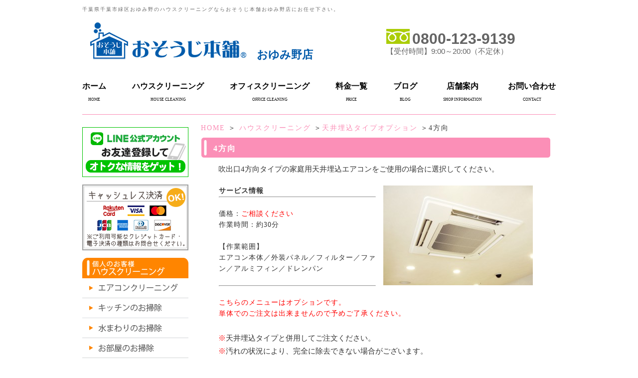

--- FILE ---
content_type: text/html; charset=UTF-8
request_url: http://osouji-okayamasenou.com/house-cleaning/tenjyo_option/pulizia_4-way.html
body_size: 4724
content:
<?xml version="1.0" encoding="UTF-8"?>
<!DOCTYPE html PUBLIC "-//W3C//DTD XHTML 1.0 Transitional//EN" "http://www.w3.org/TR/xhtml1/DTD/xhtml1-transitional.dtd"><html xmlns="http://www.w3.org/1999/xhtml" xml:lang="ja" lang="ja"><!-- InstanceBegin template="/Templates/index.dwt" codeOutsideHTMLIsLocked="false" --><head>
<meta http-equiv="Content-Type" content="text/html; charset=UTF-8" />
<meta http-equiv="Content-Script-Type" content="text/javascript" />
<meta name="keywords" content="千葉県,千葉市,緑区,おゆみ野,ハウスクリーニング,おそうじ本舗" />
<meta name="Description" content="" />
<meta name="google-site-verification" content="EdeQHg4wUnSIT0iht88WBqz_s73v3wX1TEkKnlm_b0A" />
<meta name="robots" content="noindex" /><title>4方向｜おそうじ本舗おゆみ野店</title><link rel="alternate" type="application/rss+xml" title="千葉市のお掃除機能付エアコン洗浄ならおそうじ本舗おゆみ野店 &raquo; フィード" href="http://osouji-okayamasenou.com/feed" />
<link rel="alternate" type="application/rss+xml" title="千葉市のお掃除機能付エアコン洗浄ならおそうじ本舗おゆみ野店 &raquo; コメントフィード" href="http://osouji-okayamasenou.com/comments/feed" />
<link rel='stylesheet' id='facebox-css'  href='http://osouji-okayamasenou.com/wp-content/plugins/custom-field-gui-utility/facebox/facebox.css?ver=3.0.5' type='text/css' media='all' />
<link rel='stylesheet' id='home-css'  href='http://osouji-okayamasenou.com/files/common_house-cleaning0118199001476508750.css' type='text/css' media='all' />
<link rel='stylesheet' id='style-css'  href='http://osouji-okayamasenou.com/wp-content/themes/thelonious/style.css?ver=3.0.5' type='text/css' media='all' />
<link rel='stylesheet' id='sites-css'  href='http://osouji-okayamasenou.com/wp-content/themes/thelonious/sites.css?ver=3.0.5' type='text/css' media='all' />
<link rel='stylesheet' id='sidebar-css'  href='http://osouji-okayamasenou.com/wp-content/themes/thelonious/sidebar_left.css?ver=3.0.5' type='text/css' media='all' />
<link rel='stylesheet' id='pages-css'  href='http://osouji-okayamasenou.com/wp-content/themes/thelonious/pages.css?ver=3.0.5' type='text/css' media='all' />
<link rel='stylesheet' id='background-css'  href='http://osouji-okayamasenou.com/files/background0060157001687487918.css' type='text/css' media='all' />
<link rel='stylesheet' id='whole-css'  href='http://osouji-okayamasenou.com/files/whole0092890001687487918.css' type='text/css' media='all' />
<link rel='stylesheet' id='wp-pagenavi-css'  href='http://osouji-okayamasenou.com/wp-content/plugins/wp-pagenavi/pagenavi-css.css?ver=2.70' type='text/css' media='all' />
<script type='text/javascript' src='http://osouji-okayamasenou.com/wp-includes/js/jquery/jquery.js?ver=1.4.2'></script>
<script type='text/javascript' src='http://osouji-okayamasenou.com/wp-content/plugins/custom-field-gui-utility/facebox/facebox.js?ver=3.0.5'></script>
<script type='text/javascript' src='http://osouji-okayamasenou.com/wp-content/themes/thelonious/js/alphafilter.js?ver=3.0.5'></script>
<link rel="EditURI" type="application/rsd+xml" title="RSD" href="http://osouji-okayamasenou.com/xmlrpc.php?rsd" />
<link rel="wlwmanifest" type="application/wlwmanifest+xml" href="http://osouji-okayamasenou.com/wp-includes/wlwmanifest.xml" /> 
<link rel='index' title='千葉市のお掃除機能付エアコン洗浄ならおそうじ本舗おゆみ野店' href='http://osouji-okayamasenou.com' />
<meta name="generator" content="WordPress 3.0.5" />
<link rel="alternate" media="handheld" type="text/html" href="http://osouji-okayamasenou.com/house-cleaning/tenjyo_option/pulizia_4-way.html" />
<script type="text/javascript">


jQuery(document).ready(function(){
        jQuery('#common a[title]:not(a[rel])').each(function(){
			var texter = jQuery(this).text();
			var anchor = jQuery(this).html();
			jQuery(this).replaceWith(texter);

        });
});


</script>

</head>
<body id="top" class="error404">
<div id="wrapper" >
<div id="header" class="clearfix">

	
	
	
	<strong>
				千葉県千葉市緑区おゆみ野のハウスクリーニングならおそうじ本舗おゆみ野店にお任せ下さい。	</strong>
	
		<div id="title">
        <div class="header">
                <div class="headlogo">
                        <a href="/"><img src="http://osouji-okayamasenou.com/wp-content/uploads/./header_logo_2020.png" alt="" title="header_logo_2020" class="alphafilter" /></a>
                </div>
                <div class="head_shop_name">
                        おゆみ野店
                </div>
                <div class="head_right">
                <div class='shop_call'><img src='/wp-content/themes/thelonious/images/freecall.png'>0800-123-9139</div>                        <div class="shop_time">【受付時間】9:00～20:00（不定休）</div>
                </div>
        </div>	</div>
	
			
	<div class="nav clearfix">
		<ul class="navbar-nav">
			<li class="navbar-item">
				<a href="/">ホーム</a>
				<span>HOME</span>
			</li>
			<li class="navbar-item">
				<a href="/house-cleaning">ハウスクリーニング</a>
				<span>HOUSE CLEANING</span>
			</li>
			<li class="navbar-item">
				<a href="/office">オフィスクリーニング</a>
				<span>OFFICE CLEANING</span>
			</li>
			<li class="navbar-item">
				<a href="/price">料金一覧</a>
				<span>PRICE</span>
			</li>
			<li class="navbar-item">
				<a href="/blog/blog_details">ブログ</a>
				<span>BLOG</span>
			</li>
			<li class="navbar-item">
				<a href="/shop">店舗案内</a>
				<span>SHOP INFORMATION</span>
			</li>
			<li class="navbar-item">
				<a href="/inquiry">お問い合わせ</a>
				<span>CONTACT</span>
			</li>
		</ul>
	</div>
	
	
</div>
<div id="main">
	<div id="container">
				<div id="content" class="clearfix" role="main">
		  <div id="list"><a href="/">HOME</a> ＞ <a href="/house-cleaning">ハウスクリーニング</a> ＞<a href="/house-cleaning/tenjyo_option">天井埋込タイプオプション</a> ＞4方向</div>
			<div id="common">	
		<div class="bg_box">
			<h1 class="title-house-cleaning">4方向</h1>
			<div class="text">
				吹出口4方向タイプの家庭用天井埋込エアコンをご使用の場合に選択してください。			</div><div class="right clearfix">
				<p class="right_img no-border">
<img src="http://osouji-okayamasenou.com/wp-content/uploads/./05ddbc2481aefcb78810488d539afb7a-m.jpg" alt="4方向" title="4方向" />				</p>
				<b>サービス情報</b><hr><br><div>価格：<font color="#ff0000">ご相談ください </font><br></div><div>作業時間：約30分</div><br><div>【作業範囲】</div><div>エアコン本体／外装パネル／フィルター／ファン／アルミフィン／ドレンパン</div><div><br></div><hr><div><br></div><div><font color="#ff0000">こちらのメニューはオプションです。 <br></font></div><div><font color="#ff0000">単体でのご注文は出来ませんので予めご了承ください。</font></div>			</div><div class="text">
				<font color="#ff0000">※</font>天井埋込タイプと併用してご注文ください。<div><font color="#ff0000">※</font>汚れの状況により、完全に除去できない場合がございます。</div>			</div>					<div class="headline-house-cleaning">
		<table><tr><td><h2>一緒に頼むとさらに効果的なオプション</h2></td></tr></table>
	</div>
				<div class="triple clearfix">
				<div class="triple_box">
					<p class="triple_img no-border">
					<a href="/house-cleaning/tenjyo_option/pulizia_wall-function-2.html"><img src="http://osouji-okayamasenou.com/wp-content/uploads/./078141f0faab872f5aa33d3b396b73cc1-s.jpg" alt="お掃除機能付き" title="お掃除機能付き" /></a>
					</p>
					<div class="triple_text"><p><a href="/house-cleaning/tenjyo_option/pulizia_wall-function-2.html">
<div align="center"><strong>お掃除機能付き<br />
+￥8,800(税抜価格￥8,000) / 1台</strong></div>
</a></p></div>
				</div>
				<div class="triple_box">
					<p class="triple_img no-border">
					<a href="/house-cleaning/tenjyo_option/pulizia_wall-eco-2.html"><img src="http://osouji-okayamasenou.com/wp-content/uploads/./pulizia_wall-eco-2-5-2-s.jpg" alt="" /></a>
					</p>
					<div class="triple_text"><p><a href="/house-cleaning/tenjyo_option/pulizia_wall-eco-2.html">
<div align="center"><strong>エコ洗浄<br />
+￥3,300(税抜価格￥3,000) / 1台</strong></div>
</a></p></div>
				</div>
				<div class="triple_box">
					<p class="triple_img no-border">
					<a href="/house-cleaning/tenjyo_option/ac_coat-2.html"><img src="http://osouji-okayamasenou.com/wp-content/uploads/./pulizia_wall-eco-2-5-3-s.jpg" alt="" /></a>
					</p>
					<div class="triple_text"><a href="/house-cleaning/tenjyo_option/ac_coat-2.html"><div align="center"><strong>防カビチタンコーティング<br />+￥5,500(税抜価格￥5,000)  / 1台</strong></div></a></div>
				</div>
			</div><div class="triple clearfix">
				<div class="triple_box">
					<p class="triple_img no-border">
					<a href="/house-cleaning/tenjyo_option/pulizia_outdoorunit-standard-2.html"><img src="http://osouji-okayamasenou.com/wp-content/uploads/./3f2d6726bbda90ff1b1397a9a5c415c4-s.jpg" alt="室外機" title="室外機" /></a>
					</p>
					<div class="triple_text"><a href="/house-cleaning/tenjyo_option/pulizia_outdoorunit-standard-2.html"><div align="center"><strong>室外機<br />+￥8,800(税抜価格￥8,000) / 1台</strong></div></a></div>
				</div>
				<div class="triple_box">
					<p class="triple_img no-border">
					<a href="/house-cleaning/tenjyo_option/pulizia_4-way.html"><img src="http://osouji-okayamasenou.com/wp-content/uploads/./05ddbc2481aefcb78810488d539afb7a-s.jpg" alt="4方向" title="4方向" /></a>
					</p>
					<div class="triple_text"><a href="/house-cleaning/tenjyo_option/pulizia_4-way.html"><div align="center"><strong>4方向<br />価格は一度ご相談ください</strong></div></a></div>
				</div>
				<div class="triple_box">
					<p class="triple_img ">
					</p>
					<div class="triple_text"></div>
				</div>
			</div>			<div class="mail_bnr">
				<a href="http://osouji-okayamasenou.com/quickinquiry/?cf_field_1=http://osouji-standard2.com/house-cleaning/tenjyo_option/pulizia_4-way.html&cf_field_2=4%E6%96%B9%E5%90%91">
					<img alt="お問い合わせはこちらから" src="http://osouji-okayamasenou.com/files/2016/10/inquiry_btn.png"/>
				</a>
			</div>
				<div id="navigation" class="clearfix">
														</div>
			</div>
	</div>
				</div><!-- home main 〆 -->
				<div id="pttxt">
					<a href="#top"><img src="http://osouji-okayamasenou.com/files/2016/10/pagetop_btn.png" alt="ページトップへ" /></a>
					</div>
	</div><!-- container -->
</div><!-- main -->
<div id="side-nav">
<!-- 161 -->
	<!--  -->
	<div class="linkbox">
		<a href="/line"><img src="http://osouji-okayamasenou.com/wp-content/themes/thelonious/images/line_bn213_rafu03.jpg" alt="line@"/></a>
	</div>
	<!-- クレジットカード対応バナー --> 
	<div class="linkbox">
		<img src="http://osouji-okayamasenou.com/wp-content/themes/thelonious/images/credit_genkoukyotu_pc.png" alt="クレジット決済対応"/>
	</div>

<!-- add 20200119 -->
  <!-- 2 -->
  <div class="linkbox clearfix">
    <ul class="xoxo blogroll">
      <li>
        <a href="/house-cleaning">
          <img src="/wp-content/blogs.dir/2/files/2015/11/side_bnr2.png" alt="1.ハウスクリーニング">
        </a>
      </li>
      <li>
        <a href="/house-cleaning/airconditioning">
          <img src="/wp-content/blogs.dir/2/files/2015/11/side_bnr3.png" alt="2.エアコンのお掃除">
        </a>
      </li>
      <li>
        <a href="/house-cleaning/kitchen">
          <img src="/wp-content/blogs.dir/2/files/2015/11/side_bnr4.png" alt="3.キッチンのお掃除">
        </a>
      </li>
      <li>
        <a href="/house-cleaning/plumbing">
          <img src="/wp-content/blogs.dir/2/files/2015/11/side_bnr5.png" alt="4.水まわりの掃除">
        </a>
      </li>
      <li>
        <a href="/house-cleaning/room">
          <img src="/wp-content/blogs.dir/2/files/2015/11/side_bnr6.png" alt="5.お部屋まわりの掃除">
        </a>
      </li>
      <li>
        <a href="/house-cleaning/others">
          <img src="/wp-content/blogs.dir/2/files/2015/11/side_bnr7.png" alt="6.その他のお掃除">
        </a>
      </li>
      <li>
        <a href="/house-cleaning/packing">
          <img src="/wp-content/blogs.dir/2/files/2015/11/side_bnr8.png" alt="7.パックサービス">
        </a>
      </li>
    </ul>
  </div>
  <div class="linkbox clearfix">
    <ul class="xoxo blogroll">
      <li>
        <a href="/office">
          <img src="/wp-content/blogs.dir/2/files/2015/11/side_bnr9.png" alt="1.店舗・オフィスクリーニング">
        </a>
      </li>
      <li>
        <a href="/office/floor">
          <img src="/wp-content/blogs.dir/2/files/2015/11/side_bnr10.png" alt="2.フロア">
        </a>
      </li>
      <li>
        <a href="/office/aircon">
          <img src="/wp-content/blogs.dir/2/files/2015/11/side_bnr11.png" alt="3.エアコン">
        </a>
      </li>
      <li>
        <a href="/office/carpet">
          <img src="/wp-content/blogs.dir/2/files/2015/11/side_bnr12.png" alt="4.カーペット">
        </a>
      </li>
      <li>
        <a href="/office/glass">
          <img src="/wp-content/uploads/side_bnr13.png" alt="5.ガラス・サッシ">
        </a>
      </li>
      <li>
        <a href="/office/office_room">
          <img src="/wp-content/blogs.dir/2/files/2015/11/side_bnr14.png" alt="蛍光灯クリーニング">
        </a>
      </li>
      <li>
        <a href="/office/office-others">
          <img src="/wp-content/blogs.dir/2/files/2015/11/side_bnr15.png" alt="その他のお掃除">
        </a>
      </li>
    </ul>
  </div>
  
  
  <div class="linkbox clearfix">
    <ul class="xoxo blogroll">
      <li>
        <a href="/inquiry">
                    <img src="/wp-content/blogs.dir/2/files/2015/11/side_mail.png" alt="お問い合わせ">
                  </a>
      </li>
    </ul>
  </div>
  <div class="linkbox clearfix">
    <ul class="xoxo blogroll">
      <li>
        <a href="/shop">
          <img src="/wp-content/blogs.dir/2/files/2015/11/side_shop.png" alt="1.店舗紹介">
        </a>
      </li>
      <li>
        <a href="/works">
          <img src="/wp-content/blogs.dir/2/files/2015/11/side_ba.png" alt="2.ビフォー・アフター">
        </a>
      </li>
      <li>
        <a href="/voice/message">
          <img src="/wp-content/blogs.dir/2/files/2015/11/side_voice.png" alt="3.お客様の声">
        </a>
      </li>
      <li>
        <a href="/faq">
          <img src="/wp-content/blogs.dir/2/files/2015/11/side_faq.png" alt="4.よくある質問">
        </a>
      </li>
      <li>
        <a href="/blog/blog_details">
          <img src="/wp-content/blogs.dir/2/files/2015/11/side_blog.png" alt="5.店長ブログ">
        </a>
      </li>
      <li>
        <a href="/flow">
          <img src="/wp-content/blogs.dir/2/files/2015/11/side_flow.png" alt="6.注文の流れ">
        </a>
      </li>
    </ul>
  </div>
  <div class="linkbox clearfix">
    <ul class="xoxo blogroll">
      <li>
        <a href="/house-cleaning/fan_option/pulizia_f-filter.html">
          <img src="/wp-content/blogs.dir/2/files/2017/07/side_filter.png" alt="換気扇フィルター交換サービス">
        </a>
      </li>
    </ul>
  </div>
  <div class="linkbox clearfix">
    <ul class="xoxo blogroll">
      <li>
        <a href="/energy-saving">
          <img src="/wp-content/blogs.dir/2/files/2015/11/side_program.png" alt="節電プログラム">
        </a>
      </li>
    </ul>
  </div>

	<div class="linkbox clearfix">	<ul class='xoxo blogroll'>
<li><a href="https://osoujihonpo.saiyo-job.jp/csaiyo/4lcj/search?pc=&#038;cc=4lcj&#038;pu=&#038;ac=&#038;cb=all&#038;st=%E5%B2%A1%E5%B1%B1%E5%A6%B9%E5%B0%BE%E5%BA%97" target="_blank"><img src="http://osouji-okayamasenou.com/files/2020/04/recruit_side.png"  alt="スタッフ募集"  /></a></li>

	</ul>
</div>

</div>
<div id="footer">

	<div id="container_footer" class="menu-footer-container"><ul id="menu_footer" class="clearfix"><li id="menu-item-47" class="menu-item menu-item-type-custom menu-item-home menu-item-47"><a href="http://osouji-okayamasenou.com/">ホーム</a></li>
<li id="menu-item-48" class="menu-item menu-item-type-taxonomy menu-item-48"><a href="http://osouji-okayamasenou.com/house-cleaning">ハウスクリーニング</a></li>
<li id="menu-item-49" class="menu-item menu-item-type-taxonomy menu-item-49"><a href="http://osouji-okayamasenou.com/office">店舗・オフィスクリーニング</a></li>
<li id="menu-item-50" class="menu-item menu-item-type-taxonomy menu-item-50"><a href="http://osouji-okayamasenou.com/works">お掃除ビフォアー＆アフター</a></li>
<li id="menu-item-51" class="menu-item menu-item-type-post_type menu-item-51"><a href="http://osouji-okayamasenou.com/shop">店舗案内</a></li>
<li id="menu-item-52" class="menu-item menu-item-type-post_type menu-item-52"><a href="http://osouji-okayamasenou.com/inquiry">お問い合わせ</a></li>
<li id="menu-item-53" class="menu-item menu-item-type-post_type menu-item-53"><a href="http://osouji-okayamasenou.com/privacy-p">プライバシーポリシー</a></li>
<li id="menu-item-54" class="menu-item menu-item-type-custom menu-item-54"><a href="/sitemap">サイトマップ</a></li>
</ul></div>
				<div id="copy">Copyright （c） おそうじ本舗　おゆみ野店　All rights reserved.</div>
	
</div>

</div>
<!-- onamae -->
	<script type="text/javascript">
		jQuery(document).ready(function(){jQuery('a[rel*=facebox]').facebox()})
	</script>

<!-- Global site tag (gtag.js) - Google Analytics -->
<script async src="https://www.googletagmanager.com/gtag/js?id=UA-84473715-10"></script>
<script>
  window.dataLayer = window.dataLayer || [];
  function gtag(){dataLayer.push(arguments);}
  gtag('js', new Date());
  gtag('config', 'UA-84473715-10');
</script>

<!-- Global site tag (gtag.js) - Google Analytics -->
<script async src="https://www.googletagmanager.com/gtag/js?id=G-RPCMDH7T0F"></script>
<script>
  window.dataLayer = window.dataLayer || [];
  function gtag(){dataLayer.push(arguments);}
  gtag('js', new Date());
  gtag('config', 'G-RPCMDH7T0F');
</script>

<!-- not vault -->
</body>
</html>


--- FILE ---
content_type: text/css
request_url: http://osouji-okayamasenou.com/wp-content/themes/thelonious/sidebar_left.css?ver=3.0.5
body_size: 385
content:
#main {

        float:right;

        width : 722px;

        margin:0px 0px 0px 15px;

        _margin:0;

        padding:0;

        line-height:140%;

        font-size:14px

}

#main .combination_box{

        line-height : 200%;

}

#main .text{

        line-height : 180%;

	font-size : 11pt;
}

#main #common .combination_box dl.table dt {
	background-position: 0px 14px;
}



--- FILE ---
content_type: text/css;charset=UTF-8
request_url: http://osouji-okayamasenou.com/files/whole0092890001687487918.css
body_size: 1413
content:
/*-* descriptionh4 *-*//*h4テキストタイトル*/
h4.ttl {
line-height:120%;
font-size:16px;
font-weight:bold;
letter-spacing:1px;
text-align:left;
color:#666666;
padding:8px 24px 8px 24px;
margin:10px 20px 15px 20px;
}
/*-* descriptionh4 *-*//*-* whole *-*//*フリースペース*/
#freespace  {
padding:0px 20px 20px 20px;
}

#freespace h1 {
font-size:33px;
line-height:normal;
font-weight:bold;
}

#freespace h2 {
font-size:26px;
line-height:normal;
font-weight:bold;
}

#freespace h3 {
font-size:20px;
line-height:normal;
font-weight:bold;
}

#freespace h4 {
font-size:18px;
line-height:normal;
font-weight:bold;
}

#freespace h5 {
font-size:14px;
line-height:normal;
font-weight:bold;
}

#freespace h6 {
font-size:12px;
line-height:normal;
font-weight:bold;
}



/*--最下層アンダーリンク--*/
#navigation {
width:650px;
margin:0px auto 10px auto;
padding:15px;
border-top:1px dotted #666666;
position:relative;
}

.back {
float:left;
text-align:left;
/*position:absolute;*/
left:0;
top:10px;
width:300px;
}

.next {
float:right;
text-align:right;
/*position:absolute;*/
right:0;
top:10px;
width:300px;
}
/*-* whole *-*//*-* subcategorybox *-*/.main_categorybox {
width:690px;
margin: 0px auto 15px auto;
padding:0px 0px 0px 0px;
}

.categorybox .img {
text-align:center;
}

.categorybox .img img {
padding:4px;
background-color:#FFF;
margin:0px 0px 10px 0px;
}

.categorybox {
width:200px;
float:left;
margin: 0px 5px 0px 5px;
padding:10px;
color: #666666;
background: #feecec;
}

* html .categorybox {
width:200px;
float:left;
margin: 0px 4px 0px 4px;
padding:10px;
}

/*一覧はこちらボタン*/
.categorybtn  {
text-align:right;
margin:5px 0px 0px 0px;
}
/*-* subcategorybox *-*//*-* subcategorytitle *-*/.categorybox .ttl {
font-size:12px;
letter-spacing:2px;
font-weight:bold;
text-align:center;
margin: 0px 0px 7px 0px;
background-color:;
padding:5px;
}

.categorybox .ttl a {
color:#666666;
text-decoration:none;
}

.categorybox .ttl a:hover {
color:#666666;
text-decoration:underline;}
/*-* subcategorytitle *-*//*-* photoborder *-*/#common .no-border img{
border:none;
}

#common div.single .single_img img {
padding:0;
}

div.single .single_img img {
border:#999999 solid 4px;
}

#common div.left .left_img{
float:left;
padding:0;
margin:0px 15px 5px 0px;
}

div.left .left_img img{
padding:0;
border:#999999 solid 3px;
}

#common div.right .right_img{
float:right;
padding:0;
margin:0px 0px 5px 15px;
}

div.right .right_img img{
padding:0;
border:#999999 solid 3px;
}

#common div.double .double_box .double_img{
padding:0;
}

div.double .double_box .double_img img{
padding:0;
border:#999999 solid 3px;
}

#common .triple .triple_box .triple_img {
padding:0;
}

.triple .triple_box .triple_img img{
padding:0;
border:#999999 solid 2px;
}

#common div.updownu .updownu_img{
float:left;
padding:0;
margin:0px 15px 5px 0px;
}

div.updownu .updownu_img img{
padding:0;
border:#999999 solid 3px;
}

div.updownd .updownd_img img {
padding:0;
border:#999999 solid 4px;
}

#common div.leftright .leftrightl_img{
padding:0;
text-align:right;
}

div.leftright .leftrightl_img img{
padding:0;
border:#999999 solid 2px;
}

div.leftright .leftrightr_img img{
padding:0;
border:#999999 solid 3px;
}
/*-* photoborder *-*//*-* relative *-*//*relative*/

#common .relative {
color:#666666;
font-size:12;
width:656px;
margin: 0px auto 10px auto;
padding:0px 0px 0px 0px;
}

#common .relative a{
color:#666666;
}

#common .relative .relative_box {
width:148px;
float:left;
margin: 0px 4px 0px 4px;
_margin: 0px 2px 0px 2px;
padding:4px;
background:url("") repeat-y ;
}

#common .relative .relative_box .relative_img {
text-align:center;
}

#common .relative .relative_box .relative_img img {
padding:2px;
background-color:#FFF;
margin:0px 0px 5px 0px;
}

#common div.relative .relative_text {
margin:3px;
}
/*-* relative *-*//*-* relationrelation-button *-*//* customfield extrafield および advancedfieldを連絡するボタン */
.relation_button{
margin:0 0 0 10px;
text-align:center;
}

* html .relation_button div{
/* IE 6 */
display:inline;
zoom:1;
}

*:first-child+html .relation_button div{
/* IE 7 */
display:inline;
zoom:1;
}

.relation_button div{
display:inline-block;
line-height:12px;
background:url("/wp-content/blogs.dir/161/files/2016/10/main_cate_bar.png") no-repeat ;
text-align:center;
padding:6px 18px 7px 18px;
margin:0px 10px;
}
.relation_button a {
width:214px;
height:12px;
display:block;
color:#ffffff;
text-decoration:none;
}
.relation_button a:hover {
color:#cccccc;
text-decoration:none;
}
/*-* relationrelation-button *-*//*-* combination *-*/.combination_box{
margin:10px;
padding:10px;
background:;
}

.combination_box dl.table {
width:670px;
margin:0px auto 0px auto;
border-bottom:1px solid #999999;

}
.combination_box dl.table dt {
width:150px;
float:left;
padding:10px 10px 10px 20px;
background:url("/wp-content/blogs.dir/161/files/2016/10/main_icon.png") 0px 10px no-repeat;
color:#333333;
letter-spacing:2px;
font-weight:bold;
}

.combination_box dl.table dd {
width:470px;
_width:440px;
margin-left:180px;
/*margin-left:13em;*/
padding:10px;
letter-spacing:2px;
}
/*-* combination *-*/

--- FILE ---
content_type: text/javascript
request_url: http://osouji-okayamasenou.com/wp-content/themes/thelonious/js/alphafilter.js?ver=3.0.5
body_size: 4695
content:
/*--------------------------------------------------------------------------*

 *  

 *  alphafilter JavaScript Library beta13

 *  

 *  MIT-style license. 

 *  http://blog.webcreativepark.net/2007/02/01-233315.html

 * 

 *  2007-2009 Kazuma Nishihata 

 *  http://www.to-r.net

 *  

 *--------------------------------------------------------------------------*/

new function(){

	try{

		if (navigator.userAgent.indexOf("MSIE")!= -1 && navigator.appVersion.indexOf("6.0")!= -1) {//for old ie

			var elements = getElementsByClassName("alphafilter");

			for (var i=0; i<elements.length; i++) {

				var element = elements[i];

				if(element.nodeName=="IMG"){

					var newimg           = document.createElement("b");

					for(var key in element.currentStyle){

						newimg.style[key]=element.currentStyle[key];

					}

					newimg.className     = element.className;

					newimg.style.display = "inline-block";

					newimg.style.zoom = "1";

					newimg.style.width   = element.width;

					newimg.style.height  = element.height;

					newimg.style.styleFloat   = element.align;

					newimg.style.filter  = "progid:DXImageTransform.Microsoft.AlphaImageLoader(src="+element.src+",sizingMethod='scale')";

					newimg.originalSrc = element.src;

					if (element.parentNode.tagName == "A") {

						element.parentNode.style.cursor = "pointer";

						element.parentNode.style.position="relative";

						newimg.style.cursor = "pointer";

					}

					newimg.images = new Image();

					newimg.images.src = element.src;

					element.className.split(/\s+/);

					

					element.parentNode.insertBefore(newimg,element)

					element.style.display="none";

				}else{

					var anchors = element.getElementsByTagName("a");

					for (var j=0; j<anchors.length; j++) {

						var anchor = anchors[j];

						anchor.style.position="relative";

						anchor.style.cursor="pointer";

					}

					var iputs = element.getElementsByTagName("input");

					for (var j=0; j<iputs.length; j++) {

						var iput = iputs[j];

						iput.style.position="relative";

					}

					var iputs = element.getElementsByTagName("textarea");

					for (var j=0; j<iputs.length; j++) {

						var iput = iputs[j];

						iput.style.position="relative";

					}

					var iputs = element.getElementsByTagName("select");

					for (var j=0; j<iputs.length; j++) {

						var iput = iputs[j];

						iput.style.position="relative";

					}

					var  newimg = element.currentStyle.backgroundImage || element.style.backgroundImage;

					newimg.match(/^url[("']+(.*\.png)[)"']+$/i)

					var newimg = RegExp.$1;

					element.style.filter ="progid:DXImageTransform.Microsoft.AlphaImageLoader(src="+newimg+",sizingMethod='scale')";

					element.style.background = "none";

				}

			}

		}

	}catch(e){}

	function imageReplace(){

		var btnClassName = "btn";

		var objAll = document.getElementsByTagName ? document.getElementsByTagName("*") : document.all;

		for (var i = 0; i < objAll.length; i++) {

			var btn=false;

			var eltClass = objAll[i].className.split(/\s+/);

			for (var j = 0; j < eltClass.length; j++) {

				if (eltClass[j] == btnClassName)btn = true;

			}

			if(btn == true){

				if(objAll[i].originalSrc){

					objAll[i].rolloverSrc = objAll[i].originalSrc.replace(/(\.gif|\.jpg|\.png)$/,"_on$1");

						objAll[i].onmouseover = function(){

							this.style.filter ="progid:DXImageTransform.Microsoft.AlphaImageLoader(src="+this.rolloverSrc+",sizingMethod='scale')";

						}

						objAll[i].onmouseout = function(){

							this.style.filter ="progid:DXImageTransform.Microsoft.AlphaImageLoader(src="+this.originalSrc+",sizingMethod='scale')";

						}

				}else{

					if(objAll[i].nodeName=="IMG"){

						objAll[i].originalSrc = objAll[i].src

						objAll[i].rolloverSrc = objAll[i].src.replace(/(\.gif|\.jpg|\.png)$/,"_on$1")

						objAll[i].onmouseover = function(){

							this.src = this.rolloverSrc;

						}

						objAll[i].onmouseout = function(){

							this.src = this.originalSrc;

						}

					}

				}

			}

		}

	}

	function getElementsByClassName(className){

		var i, j, eltClass;

		var objAll = document.getElementsByTagName ? document.getElementsByTagName("*") : document.all;

		var objCN = new Array();

		for (i = 0; i < objAll.length; i++) {

			eltClass = objAll[i].className.split(/\s+/);

			for (j = 0; j < eltClass.length; j++) {

				if (eltClass[j] == className) {

					objCN.push(objAll[i]);

					break;

				}

			}

		}

		return objCN;

	}

	function addEvent(elm,listener,fn){

		try{

			elm.addEventListener(listener,fn,false);

		}catch(e){

			elm.attachEvent("on"+listener,fn);

		}

	}

	addEvent(window,"load",imageReplace)

}